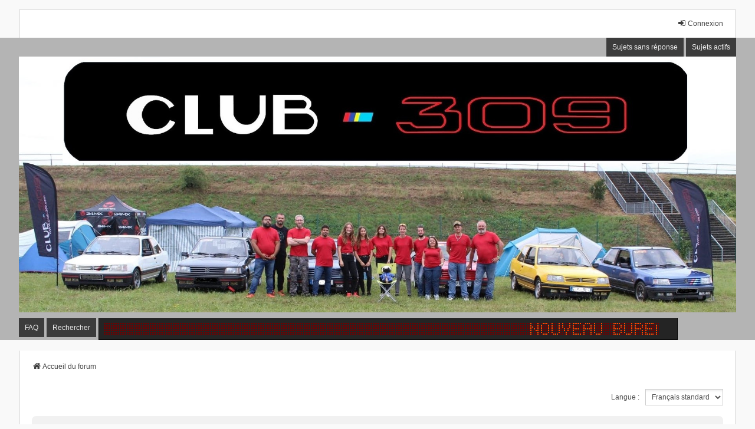

--- FILE ---
content_type: text/html; charset=UTF-8
request_url: http://www.club-309.com/forum/ucp.php?mode=register&sid=64e45062696ea1d3fde81194c6dc8ef3
body_size: 8082
content:
<!DOCTYPE html>
<html dir="ltr" lang="fr">
<head>
<meta charset="utf-8" />
<meta http-equiv="X-UA-Compatible" content="IE=edge" />
<meta name="viewport" content="width=device-width, initial-scale=1" />

<title>Club 309 - Panneau de contrôle de l’utilisateur - Inscription</title>



<!--
	phpBB style name: we_universal
	Based on style:   prosilver (this is the default phpBB3 style)
	Original author:  Tom Beddard ( http://www.subBlue.com/ )
	Modified by:      nextgen ( http://xeronix.org/ )
	Modified by:      v12mike ( v12mike@ingenious.co.nz )
-->


<link href="./styles/prosilver/theme/stylesheet.css?assets_version=44" rel="stylesheet">
<link href="./assets/css/font-awesome.min.css?assets_version=44?assets_version=44" rel="stylesheet">
<link href="./styles/we_universal/theme/stylesheet.css?assets_version=44?assets_version=44" rel="stylesheet">
<link href="./styles/prosilver/theme/responsive.css?assets_version=44" rel="stylesheet">
<link href="./styles/we_universal/theme/responsive.css?assets_version=44" rel="stylesheet">
<link href="./styles/we_universal/theme/custom.css?assets_version=44" rel="stylesheet">




<!--[if lte IE 9]>
	<link href="./styles/prosilver/theme/tweaks.css?assets_version=44" rel="stylesheet">
<![endif]-->





<!--[if lt IE 9]>
	<script src="./styles/we_universal/template/html5shiv.min.js"></script>
<![endif]-->

<script>
</script>


<script data-ad-client="ca-pub-9617068172209907" async src="https://pagead2.googlesyndication.com/pagead/js/adsbygoogle.js"></script>

</head>
<body id="phpbb" class="nojs notouch section-ucp ltr  logged-out">

<div id="wrap" class="wrap">
	<a id="top" class="top-anchor" accesskey="t"></a>

	<div class="inventea-headerbar">
		<nav class="inventea-wrapper inventea-userbar">
			<div class="dropdown-container hidden inventea-mobile-dropdown-menu">
	<a href="#" class="dropdown-trigger inventea-toggle"><i class="icon fa fa-bars"></i></a>
	<div class="dropdown hidden">
	<div class="pointer"><div class="pointer-inner"></div></div>
	<ul class="dropdown-contents" role="menubar">

		
		<li>
			<a href="./index.php?sid=3a172f88dbaf74f48e792d2d89761fd5" role="menuitem">
				<i class="icon fa fa-fw fa-home" aria-hidden="true"></i>
				<span>Accueil du forum</span>
			</a>
		</li>		
		
		<li data-skip-responsive="true">
			<a id="menu_faq" href="/forum/app.php/help/faq?sid=3a172f88dbaf74f48e792d2d89761fd5" rel="help" title="Foire aux questions" role="menuitem">
				<i class="icon fa-question-circle fa-fw" aria-hidden="true"></i><span>FAQ</span>
			</a>
		</li>
		
					<li>
				<a href="./search.php?sid=3a172f88dbaf74f48e792d2d89761fd5" role="menuitem">
					<i class="icon fa-search fa-fw" aria-hidden="true"></i><span>Rechercher</span>
				</a>
			</li>

			
			
				

			<li>
				<a href="./search.php?search_id=unanswered&amp;sid=3a172f88dbaf74f48e792d2d89761fd5" role="menuitem">
					<i class="icon fa-file-o fa-fw icon-gray" aria-hidden="true"></i><span>Sujets sans réponse</span>
				</a>
			</li>
			<li>
				<a href="./search.php?search_id=active_topics&amp;sid=3a172f88dbaf74f48e792d2d89761fd5" role="menuitem">
					<i class="icon fa-file-o fa-fw icon-blue" aria-hidden="true"></i><span>Sujets actifs</span>
				</a>
			</li>
			<li class="separator"></li>
		
		
										
				                    </ul>
    </div>
</div>


			<ul class="linklist bulletin inventea-user-menu" role="menubar">
																		<li class="small-icon rightside" data-skip-responsive="true"><a href="./ucp.php?mode=login&amp;sid=3a172f88dbaf74f48e792d2d89761fd5" title="Connexion" accesskey="x" role="menuitem"><i class="icon fa-fw fa-sign-in" aria-hidden="true"></i>Connexion</a></li>
										
										
							</ul>
		</nav>
	</div>

		<div class="inventea-header">
			<header>
			
						<nav>
			<div class="inventea-posts-menu">
				<ul class="inventea-menu" role="menubar">
																														<li>
						<a href="./search.php?search_id=unanswered&amp;sid=3a172f88dbaf74f48e792d2d89761fd5" role="menuitem">Sujets sans réponse</a>
					</li>
					<li>
						<a href="./search.php?search_id=active_topics&amp;sid=3a172f88dbaf74f48e792d2d89761fd5" role="menuitem">Sujets actifs</a>
					</li>
														</ul>
			</div>
			</nav>
			<div class="inventea-dashboard" role="banner">
								<a href="./index.php?sid=3a172f88dbaf74f48e792d2d89761fd5" title="Accueil du forum" style="position: absolute; left: 0%; top: 20%; width: 100%; height: 60%;">
					
				</a>
												<img class="inventea-dashboard-image" src="./styles/we_universal/theme/images/dashboard.jpg?assets_version=44" alt="forum header image">
							</div>


		<div class="inventea-header">
<center style="padding:5px;">


</center>                           </div>

			<nav>
				<div class="inventea-forum-menu">
					<ul class="inventea-menu" role="menubar">
												<li id="button_faq">
							<a href="/forum/app.php/help/faq?sid=3a172f88dbaf74f48e792d2d89761fd5" rel="help" title="Foire aux questions" role="menuitem">FAQ</a>
						</li>
												<li>
							<a href="./search.php?sid=3a172f88dbaf74f48e792d2d89761fd5" role="menuitem">Rechercher</a>
						</li>																																				                                                <style type="text/css">
#newsdef{
  position:relative;
  margin-left:4px;
  height:36px;
  width:980px;
  border: 1px solid black;
  border-top: 0px;
  cursor:  pointer;
  background-color:#242424;
}

</style>

<script language="javascript">

// @=PAUSE FOR 3 SECONDS,  #=FLASH FOR 3 SECONDS

/*largeur maximale d'un message visible en entier =
             ________________________________________________________
*/


var messages_link = new Array();
messages_link[0] = ["  Nouveau bureau du Club - Dossiers en cours de modification - ","https://www.club-309.com/forum/viewtopic.php?f=20&t=20870"];
messages_link[1] = ["  Dossier d'inscription au Club 2025 disponible  ici - ","https://www.club-309.com/inscription/bulletin_adhesion_2025.pdf"];

function getRandomInt(max) {
  return Math.floor(Math.random() * Math.floor(max));
}

var alea = getRandomInt(messages_link.length);
//var alea = 1;


var message=messages_link[alea][0];
var urlmessage= messages_link[alea][1];
//var message="*&+/-=:;%A(BCDE)F'G,H.IJ<KLM>NOPQRSTUVWXYZ0123456789!?@@@";	//All characters availables

var LEDonColor="#FF4400";		//color of the LEDs when they are on
var LEDoffColor="#700000";		//color of the LEDs when they are off
startXPos=8;                		//start of horizontal position eg. startXPos=20; places the leds 20 pixels from left
startYPos=8;                		//start of vertical position

var IE=(document.all) ? true:false; var NS=(document.layers) ? true:false; var W3C=((document.getElementById) && (!IE)) ? true:false;
var d=document; if (window.offscreenBuffering) window.offscreenBuffering = true;

function getCSS(id) 
{
	if (IE) return d.all[id]			//IE
	else if (NS) return d.layers[id]		//NS4
	else return d.getElementById(id)		//W3C
}

var alphabet=new Array(60);
alphabet[0]=new Array("0111111","1001000","1001000","1001000","0111111");		//A	
alphabet[1]=new Array("1111111","1001001","1001001","1001001","0110110");		//B
alphabet[2]=new Array("0111110","1000001","1000001","1000001","0100010");		//C	
alphabet[3]=new Array("1111111","1000001","1000001","1000001","0111110");		//D
alphabet[4]=new Array("1111111","1001001","1001001","1001001","1000001");		//E				
alphabet[5]=new Array("1111111","1001000","1001000","1001000","1000000");		//F
alphabet[6]=new Array("0111110","1000001","1000001","1001001","0101110");		//G	
alphabet[7]=new Array("1111111","0001000","0001000","0001000","1111111");		//H
alphabet[8]=new Array("1000001","1111111","1000001");					//I
alphabet[9]=new Array("0000110","0000001","0000001","1000001","1111110");		//J
alphabet[10]=new Array("1111111","0001000","0010100","0100010","1000001");		//K
alphabet[11]=new Array("1111111","0000001","0000001","0000001","0000001");		//L
alphabet[12]=new Array("1111111","0100000","0011000","0100000","1111111");		//M
alphabet[13]=new Array("1111111","0010000","0001000","0000100","1111111");		//N
alphabet[14]=new Array("0111110","1000001","1000001","1000001","0111110");		//O	
alphabet[15]=new Array("1111111","1001000","1001000","1001000","0110000");		//P
alphabet[16]=new Array("0111110","1000001","1000101","1000011","0111111");		//Q	
alphabet[17]=new Array("1111111","1001000","1001000","1001000","0110111");		//R
alphabet[18]=new Array("0110010","1001001","1001001","1001001","0100110");		//S	
alphabet[19]=new Array("1000000","1000000","1111111","1000000","1000000");		//T
alphabet[20]=new Array("1111110","0000001","0000001","0000001","1111110");		//U	
alphabet[21]=new Array("1110000","0001100","0000011","0001100","1110000");		//V
alphabet[22]=new Array("1111110","0000001","0000110","0000001","1111110");		//W
alphabet[23]=new Array("1100011","0010100","0001000","0010100","1100011");		//X
alphabet[24]=new Array("1100000","0010000","0001111","0010000","1100000");		//Y	
alphabet[25]=new Array("1000011","1000101","1001001","1010001","1100001");		//Z
alphabet[26]=new Array("0000000","0000000","0000000","0000000");			//Space
alphabet[27]=new Array("0000000","0000001","0000000");				//.
alphabet[28]=new Array("0000000","0000000","1111101","0000000","0000000");		//!
alphabet[29]=new Array("0100001","1111111","0000001");				//1			
alphabet[30]=new Array("0100111","1001001","1001001","1001001","0110001");		//2
alphabet[31]=new Array("0100010","1000001","1001001","1001001","0110110");		//3
alphabet[32]=new Array("0001100","0010100","0100100","1111111","0000100");		//4
alphabet[33]=new Array("1110010","1010001","1010001","1010001","1001110");		//5	
alphabet[34]=new Array("0111110","1001001","1001001","1001001","0100110");		//6
alphabet[35]=new Array("1000000","1000000","1001111","1010000","1100000");		//7		
alphabet[36]=new Array("0110110","1001001","1001001","1001001","0110110");		//8
alphabet[37]=new Array("0110010","1001001","1001001","1001001","0111110");		//9
alphabet[38]=new Array("0000001","0000010","0000000");				//,
alphabet[39]=new Array("XXXXXXX");							//PAUSE ( @ )
alphabet[40]=new Array("YYYYYYY");							//FLASH ( # )
alphabet[41]=new Array("DDDDDDD");						//SCROLL UP EFFECT ( ^ )
alphabet[42]=new Array("SSSSSSS");							//SUN EFFECT ( _ )
alphabet[43]=new Array("0100000","1000000","1001101","1001000","0110000");		//?
alphabet[44]=new Array("QQQQQQQ");						//SPLIT EFFECT ( $ )
alphabet[45]=new Array("0111110","1000101","1001001","1010001","0111110");		//0
alphabet[46]=new Array("1100010","1100100","0001000","0010011","0100011");		//%
alphabet[47]=new Array("0110110","1001001","1010101","0100010","0000101");		//&
alphabet[48]=new Array("0100000","1000000","0000000");				//'
alphabet[49]=new Array("0000000","0111110","1000001","0000000");			//(
alphabet[50]=new Array("0000000","1000001","0111110","0000000");			//)
alphabet[51]=new Array("0101010","0011100","1111111","0011100","0101010");		//*
alphabet[52]=new Array("0001000","0001000","0111110","0001000","0001000");		//+
alphabet[53]=new Array("0001000","0001000","0001000","0001000","0001000");		//-
alphabet[54]=new Array("0000001","0000110","0001000","0110000","1000000");		///
alphabet[55]=new Array("0000010","0000100","0001000","0010000","0100000");		//other/
alphabet[56]=new Array("0000000","0100010","0000000");				//:
alphabet[57]=new Array("0000001","0100010","0000000");				//;
alphabet[59]=new Array("0010100","0010100","0010100","0010100","0010100");		//=
alphabet[58]=new Array("0000000","0001000","0010100","0100010","1000001","0000000");	//<
alphabet[60]=new Array("0000000","1000001","0100010","0010100","0001000","0000000");	//>

message=message.toUpperCase();						//make message uppercase
var messageArray=new Array();						//make messageArray-an array of the letters in the message
var columnCount=0; 							//variable to count columns in messageArray.length
for (i=0; i<message.length; i++) {						//iterate through the characters in the message
	letterNum=message.charCodeAt(i);					//assign proper letter code (alphabet array)
	if ((letterNum>=65) && (letterNum<=90)) temp=letterNum-65; 		//letters
	else if (letterNum==46) temp=27;					//.
	else if (letterNum==32) temp=26;					//space
	else if (letterNum==33) temp=28;					//!
	else if ((letterNum>=49) && (letterNum<=57)) temp=letterNum-20;		//[1-9]
	else if (letterNum==48) temp=45;					//zero
	else if ((letterNum>=37) && (letterNum<=43)) temp=letterNum+9;		//[%,&,',(,),*,+]
	else if ((letterNum>=58) && (letterNum<=62)) temp=letterNum-2;		//[:,;,<,=,>]
	else if (letterNum==45) temp=53;					//-
	else if (letterNum==47) temp=54;					///
	else if (letterNum==63) temp=43;					//?
	else if (letterNum==44) temp=38;					//,
	else if (letterNum==64) temp=39;					//pause
	else if (letterNum==35) temp=40;					//flash effect
	else if (letterNum==94) temp=41;					//scroll up effect
	else if (letterNum==95) temp=42;					//sunrise effect
	else if (letterNum==36) temp=44;					//split effect
	else continue;
	for (ii=0; ii<alphabet[temp].length;ii++) { messageArray[columnCount]=alphabet[temp][ii];columnCount++; }
	if ((temp!=39) && (temp!=40) && (temp!=41)) { messageArray[columnCount]="0000000";columnCount++; }
}

//make 'led screen' with block 0-49 on row 1, block 50-99 on row 2, block 100-149 on row 3, etc..

var b='';
for (var i=0; i<2198; i++)							//columns 314 columns x 7 rows
{ 
rowPos=0+3*(i>313)+3*(i>627)+3*(i>941)+3*(i>1255)+3*(i>1569)+3*(i>1883);
colPos=0+942*(i>313)+942*(i>627)+942*(i>941)+942*(i>1255)+942*(i>1569)+942*(i>1883);
b+= (NS) ? '<LAYER NAME="block' + i + '" LEFT="' + (startXPos+i*3-colPos) + '" TOP="' + (startYPos+rowPos) + '" VISIBILITY="show" WIDTH="2" HEIGHT="2" BGCOLOR="' + LEDoffColor + '"></LAYER>' : '<div id="block' + i + '" style="position:absolute; left:' + (startXPos+i*3-colPos) + 'px; top:' + (startYPos+rowPos) + 'px; background-color:' + LEDoffColor +'; height: 2px; width: 2px;font-size:2px;"></div>';
}
document.write("<li id='newsdef' onClick='window.location=\""+urlmessage+"\";'>"+b+"</li>");
var columnCounter=0; 							//keep track of position of messageArray
var bb=new Array();							//store particular LED's dom element here
if (NS) { for (var i=0; i<2198; i++) { bb[i]=getCSS("block"+i) }}
else { for (var i=0; i<2198; i++) { bb[i]=getCSS("block"+i).style; }}
var isOn=new Array(); for (var i=0; i<2198; i++) { isOn[i]=0; }			//keep track on on/off status of particular LED
onArray=new Array(); var onCount=0; 					//array size counter

function scroll()
{
onCount=0;
if (NS) { for (var i=0; i<1885; i+=314) { if (isOn[i]==1) { bb[i].bgColor=LEDoffColor; isOn[i]=0; } for (var ii=1; ii<314; ii+=7) {
	temp=i+ii; temp1=temp+1; temp2=temp+2; temp3=temp+3; temp4=temp+4; temp5=temp+5; temp6=temp+6;
	if (isOn[temp]==1) { bb[temp].bgColor=LEDoffColor;  isOn[temp]=0; bb[temp-1].bgColor=LEDonColor; isOn[temp-1]=1; }
	if (isOn[temp1]==1) { bb[temp1].bgColor=LEDoffColor;  isOn[temp1]=0; bb[temp].bgColor=LEDonColor; isOn[temp]=1; }
	if (isOn[temp2]==1) { bb[temp2].bgColor=LEDoffColor;  isOn[temp2]=0; bb[temp+1].bgColor=LEDonColor; isOn[temp+1]=1; }
	if (isOn[temp3]==1) { bb[temp3].bgColor=LEDoffColor;  isOn[temp3]=0; bb[temp2].bgColor=LEDonColor; isOn[temp2]=1; }
	if (isOn[temp4]==1) { bb[temp4].bgColor=LEDoffColor;  isOn[temp4]=0; bb[temp3].bgColor=LEDonColor; isOn[temp3]=1; }
	if (isOn[temp5]==1) { bb[temp5].bgColor=LEDoffColor;  isOn[temp5]=0; bb[temp4].bgColor=LEDonColor; isOn[temp4]=1; }
	if (isOn[temp6]==1) { bb[temp6].bgColor=LEDoffColor;  isOn[temp6]=0; bb[temp5].bgColor=LEDonColor; isOn[temp5]=1; }
}}}
else { for (var i=0; i<1885; i+=314) { if (isOn[i]==1) { bb[i].backgroundColor=LEDoffColor; isOn[i]=0; } for (var ii=1; ii<314; ii+=7) {
	temp=i+ii; temp1=temp+1; temp2=temp+2; temp3=temp+3; temp4=temp+4; temp5=temp+5; temp6=temp+6;
	if (isOn[temp]==1) { bb[temp].backgroundColor=LEDoffColor;  isOn[temp]=0; bb[temp-1].backgroundColor=LEDonColor; isOn[temp-1]=1; }
	if (isOn[temp1]==1) { bb[temp1].backgroundColor=LEDoffColor;  isOn[temp1]=0; bb[temp].backgroundColor=LEDonColor; isOn[temp]=1; }
	if (isOn[temp2]==1) { bb[temp2].backgroundColor=LEDoffColor;  isOn[temp2]=0; bb[temp+1].backgroundColor=LEDonColor; isOn[temp+1]=1; }
	if (isOn[temp3]==1) { bb[temp3].backgroundColor=LEDoffColor;  isOn[temp3]=0; bb[temp2].backgroundColor=LEDonColor; isOn[temp2]=1; }
	if (isOn[temp4]==1) { bb[temp4].backgroundColor=LEDoffColor;  isOn[temp4]=0; bb[temp3].backgroundColor=LEDonColor; isOn[temp3]=1; }
	if (isOn[temp5]==1) { bb[temp5].backgroundColor=LEDoffColor;  isOn[temp5]=0; bb[temp4].backgroundColor=LEDonColor; isOn[temp4]=1; }
	if (isOn[temp6]==1) { bb[temp6].backgroundColor=LEDoffColor;  isOn[temp6]=0; bb[temp5].backgroundColor=LEDonColor; isOn[temp5]=1; }
}}}
temp=messageArray[columnCounter]; flag=temp.charAt(0);			//GET NEW COLUMN
if (temp.charAt(1)=="1") {isOn[627]=1;}
if (temp.charAt(2)=="1") {isOn[941]=1}
if (temp.charAt(3)=="1") {isOn[1255]=1}
if (temp.charAt(4)=="1") {isOn[1569]=1}
if (temp.charAt(5)=="1") {isOn[1883]=1}
if (temp.charAt(6)=="1") {isOn[2197]=1}

if (flag=="0") {} else if (flag=="1") {isOn[313]=1;} else if (flag=="X") {pauseScroll();} else if (flag=="Y") {flashScroll();}
else if (flag=="D") {dropEffect();} else if (flag=="S") {sunRiseEffect();} else if (flag=="Q") {splitEffect();}

columnCounter++; if(columnCounter==columnCount) columnCounter=0;
}

//______________pause effect________________

function pauseScroll() { clearInterval(loop); setTimeout("LEDinit()",3000);}

//______________onArray Section_____________

onArray=new Array(); var onCount=0; //array size counter
function makeOnArray() 
{ 
clearInterval(loop); onCount=0;
for (var i=0; i<4396; i++){if (isOn[i]==1) {onArray[onCount]=i; onCount++;};}	//make onArray of 'on' LEDS
}

//_______________flash effect_______________

var flashCount=0;

function flashScroll()
{ makeOnArray(); flashCount=0; if (NS) {setTimeout("flashItNS()",250);} else {setTimeout("flashIt()",250);}}

function flashItNS()
{ 
flashCount++;
if (flashCount<14) 
{
	if (flashCount % 2 == 0){ for (var i=0; i<onCount; i++){ isOn[onArray[i]]=0;bb[onArray[i]].bgColor=LEDoffColor;}}
	else {for (var i=0; i<onCount; i++){isOn[onArray[i]]=1;bb[onArray[i]].bgColor=LEDonColor;}}
	setTimeout("flashItNS()",250);
}
	else { flashCount=0; setTimeout("LEDinit()",250); }
}
function flashIt()
{ 
flashCount++;
if (flashCount<14) 
{
	if (flashCount % 2 == 0){ for (var i=0; i<onCount; i++){ isOn[onArray[i]]=0;bb[onArray[i]].backgroundColor=LEDoffColor;}}
	else {for (var i=0; i<onCount; i++){isOn[onArray[i]]=1;bb[onArray[i]].backgroundColor=LEDonColor;}}
	setTimeout("flashIt()",250);
}
	else { flashCount=0; setTimeout("LEDinit()",250); }
}

function LEDinit()
{
if (NS) { loop=setInterval("scroll()",30); } else if (IE) { loop=setInterval("scroll()",30); } else { loop=setInterval("scroll()",30); }
}

LEDinit();

</script>											</ul>
				</div>
			</nav>         
				</header>
	</div>                
<p> </p>

	<div class="inventea-wrapper inventea-content" role="main">
		
		<ul id="nav-breadcrumbs" class="linklist navlinks" role="menubar">
			
									
						<li class="breadcrumbs" itemscope itemtype="http://schema.org/BreadcrumbList">
												<span class="crumb"  itemtype="http://schema.org/ListItem" itemprop="itemListElement" itemscope><a href="./index.php?sid=3a172f88dbaf74f48e792d2d89761fd5" itemtype="https://schema.org/Thing" itemprop="item" accesskey="h" data-navbar-reference="index"><i class="icon fa-home fa-fw"></i><span itemprop="name">Accueil du forum</span></a><meta itemprop="position" content="1" /></span>					
											</li>
					</ul>

		
		

<script>
	/**
	* Change language
	*/
	function change_language(lang_iso)
	{
		document.cookie = 'phpbb3_h1h8dh_lang=' + lang_iso + '; path=/';
		document.forms['register'].change_lang.value = lang_iso;
		document.forms['register'].submit();
	}
</script>

	<form method="post" action="./ucp.php?mode=register&amp;sid=3a172f88dbaf74f48e792d2d89761fd5" id="register">
		<p class="rightside">
			<label for="lang">Langue :</label><select name="lang" id="lang" onchange="change_language(this.value); return false;" title="Langue"><option value="en">British English</option><option value="fr" selected="selected">Français standard</option></select>
			<input type="hidden" name="change_lang" value="" />

		</p>
	</form>

	<div class="clear"></div>


	<form method="post" action="./ucp.php?mode=register&amp;sid=3a172f88dbaf74f48e792d2d89761fd5" id="agreement">

	<div class="panel">
		<div class="inner">
		<div class="content">
			<h2 class="sitename-title">Club 309 - Inscription</h2>
						<p>En accédant à « Club 309 » (désigné ci-après par « nous », « notre », « nos », « Club 309 » et « http://www.club-309.com/forum »), vous acceptez d’être légalement responsable des conditions suivantes. Si vous n’acceptez pas d’être légalement responsable de toutes les conditions suivantes, veuillez ne pas utiliser et accéder à « Club 309 ». Nous pouvons modifier ces conditions à n’importe quel moment et nous essaierons de vous informer de ces modifications, bien que nous vous conseillons de vérifier régulièrement par vous-même. En effet, si vous continuez à participer à « Club 309 » après que des modifications aient été effectuées, vous acceptez d’être légalement responsable des conditions modifiées et mises à jour.<br>
	<br>
	Nos forums sont développés par phpBB (désignés ci-après par « logiciel phpBB » et « phpBB Limited ») qui est un logiciel de forum de discussions déclaré sous la « <a href="https://opensource.org/licenses/GPL-2.0">licence publique générale GNU 2.0</a> » et qui peut être téléchargé sur <a href="https://www.phpbb.com/">le site de phpBB</a> (en anglais). Le logiciel phpBB a pour seul but de faciliter les discussions sur internet et phpBB Limited ne peut en aucun cas être tenu comme responsable de la conduite et du contenu que nous acceptons et que nous n’acceptons pas. Pour plus d’informations concernant phpBB, veuillez consulter <a href="https://www.phpbb.com/">le site de phpBB</a> (en anglais).<br>
	<br>
	Vous acceptez de ne publier aucun contenu à caractère abusif, obscène, vulgaire, diffamatoire, choquant, menaçant, pornographique, etc. qui pourrait transgresser la législation de votre pays, du pays dans lequel le serveur de « Club 309 » est hébergé ou encore la loi internationale. Si vous ne respectez pas ces dispositions, vous vous exposez à un bannissement immédiat et définitif et nous nous réservons le droit d’avertir votre fournisseur d’accès à internet et les autorités officielles. L’adresse IP de tous les messages est enregistrée afin d’aider au renforcement de ces conditions. Vous acceptez le fait que « Club 309 » ait le droit de supprimer, de modifier, de déplacer ou de verrouiller n’importe quel sujet et message à n’importe quel moment si nous estimons cela nécessaire. En tant qu’utilisateur, vous acceptez que toutes les informations que vous avez renseignées soient enregistrées dans notre base de données. Bien que ces informations ne seront pas diffusées à une tierce partie sans votre consentement, ni « Club 309 », ni phpBB, ne pourront être tenus comme responsables en cas de tentative de piratage informatique visant à compromettre vos données.
	</p>
					</div>
		</div>
	</div>

	<div class="panel">
		<div class="inner">
		<fieldset class="submit-buttons">
						<input type="submit" name="agreed" id="agreed" value="J’accepte ces conditions" class="button1" />&nbsp;
			<input type="submit" name="not_agreed" value="Je refuse ces conditions" class="button2" />
						<input type="hidden" name="change_lang" value="" />

			<input type="hidden" name="creation_time" value="1768741902" />
<input type="hidden" name="form_token" value="7936d4514fcbebb863bed76dc5c527d12465f1ef" />

		</fieldset>
		</div>
	</div>
	</form>


				
			</div>

	<div class="inventea-footer-wrapper">
		<div id="page-footer" class="inventea-footer" role="contentinfo">
			<nav>
	<ul id="nav-footer" class="nav-footer linklist" role="menubar">
		<li class="breadcrumbs">
									<span class="crumb"><a href="./index.php?sid=3a172f88dbaf74f48e792d2d89761fd5" data-navbar-reference="index"><span>Accueil du forum</span></a></span>					</li>

							<li class="small-icon" data-last-responsive="true">
				<a href="./memberlist.php?mode=contactadmin&amp;sid=3a172f88dbaf74f48e792d2d89761fd5" role="menuitem">Nous contacter</a>
			</li>
		
				
					<li class="small-icon">
				<a href="./ucp.php?mode=delete_cookies&amp;sid=3a172f88dbaf74f48e792d2d89761fd5" data-ajax="true" data-refresh="true" role="menuitem">Supprimer les cookies</a>
			</li>
		
				<li>Fuseau horaire sur <span title="Europe/Paris">UTC+01:00</span></li>
			</ul>
</nav>

			<footer class="inventea-credits">
								<p class="footer-row">
					<span class="footer-copyright">Développé par <a href="https://www.phpbb.com/">phpBB</a>&reg; Forum Software &copy; phpBB Limited</span>
				</p>
								<p class="footer-row">
					<span class="footer-copyright"><a href="https://www.phpbb.com/customise/db/translation/french/">Traduction française officielle</a> &copy; <a href="https://mastodon.social/@milescellar">Miles Cellar</a></span>
				</p>
								<p class="footer-row">
					<span class="footer-copyright">Style <a href="https://phpbb.com/customise/db/style/we_universal">we_universal</a>  created by INVENTEA & v12mike</span>
				</p>
								<p class="footer-row">
					<a class="footer-link" href="./ucp.php?mode=privacy&amp;sid=3a172f88dbaf74f48e792d2d89761fd5" title="Confidentialité" role="menuitem">
						<span class="footer-link-text">Confidentialité</span>
					</a>

					<a class="footer-link" href="./ucp.php?mode=terms&amp;sid=3a172f88dbaf74f48e792d2d89761fd5" title="Conditions" role="menuitem">
						<span class="footer-link-text">Conditions</span>
					</a>
				</p>
											</footer>
		</div>
	</div>

	<div id="darkenwrapper" class="darkenwrapper" data-ajax-error-title="Erreur AJAX" data-ajax-error-text="Une erreur est survenue lors du traitement de votre requête." data-ajax-error-text-abort="La requête a été interrompue par l’utilisateur." data-ajax-error-text-timeout="Votre requête a expiré prématurément. Veuillez réessayer." data-ajax-error-text-parsererror="Une erreur est survenue lors du traitement de votre requête et le serveur a renvoyé une réponse invalide.">
		<div id="darken" class="darken">&nbsp;</div>
	</div>

	<div id="phpbb_alert" class="phpbb_alert" data-l-err="Erreur" data-l-timeout-processing-req="Le délai a été dépassé.">
		<a href="#" class="alert_close">
			<i class="icon fa-times-circle fa-fw" aria-hidden="true"></i>
		</a>
	<h3 class="alert_title">&nbsp;</h3><p class="alert_text"></p>
	</div>
	<div id="phpbb_confirm" class="phpbb_alert">
		<a href="#" class="alert_close">
			<i class="icon fa-times-circle fa-fw" aria-hidden="true"></i>
		</a>
		<div class="alert_text"></div>
	</div>

<div>
	<a id="bottom" class="anchor" accesskey="z"></a>
	</div>
</div>

<script src="./assets/javascript/jquery.min.js?assets_version=44"></script>
<script src="./assets/javascript/core.js?assets_version=44"></script>




<script src="./styles/prosilver/template/forum_fn.js?assets_version=44"></script>
<script src="./styles/prosilver/template/ajax.js?assets_version=44"></script>



</body>
</html>


--- FILE ---
content_type: text/html; charset=utf-8
request_url: https://www.google.com/recaptcha/api2/aframe
body_size: 258
content:
<!DOCTYPE HTML><html><head><meta http-equiv="content-type" content="text/html; charset=UTF-8"></head><body><script nonce="fMhkTsV3XPXPRs7tieOnDw">/** Anti-fraud and anti-abuse applications only. See google.com/recaptcha */ try{var clients={'sodar':'https://pagead2.googlesyndication.com/pagead/sodar?'};window.addEventListener("message",function(a){try{if(a.source===window.parent){var b=JSON.parse(a.data);var c=clients[b['id']];if(c){var d=document.createElement('img');d.src=c+b['params']+'&rc='+(localStorage.getItem("rc::a")?sessionStorage.getItem("rc::b"):"");window.document.body.appendChild(d);sessionStorage.setItem("rc::e",parseInt(sessionStorage.getItem("rc::e")||0)+1);localStorage.setItem("rc::h",'1768741904769');}}}catch(b){}});window.parent.postMessage("_grecaptcha_ready", "*");}catch(b){}</script></body></html>